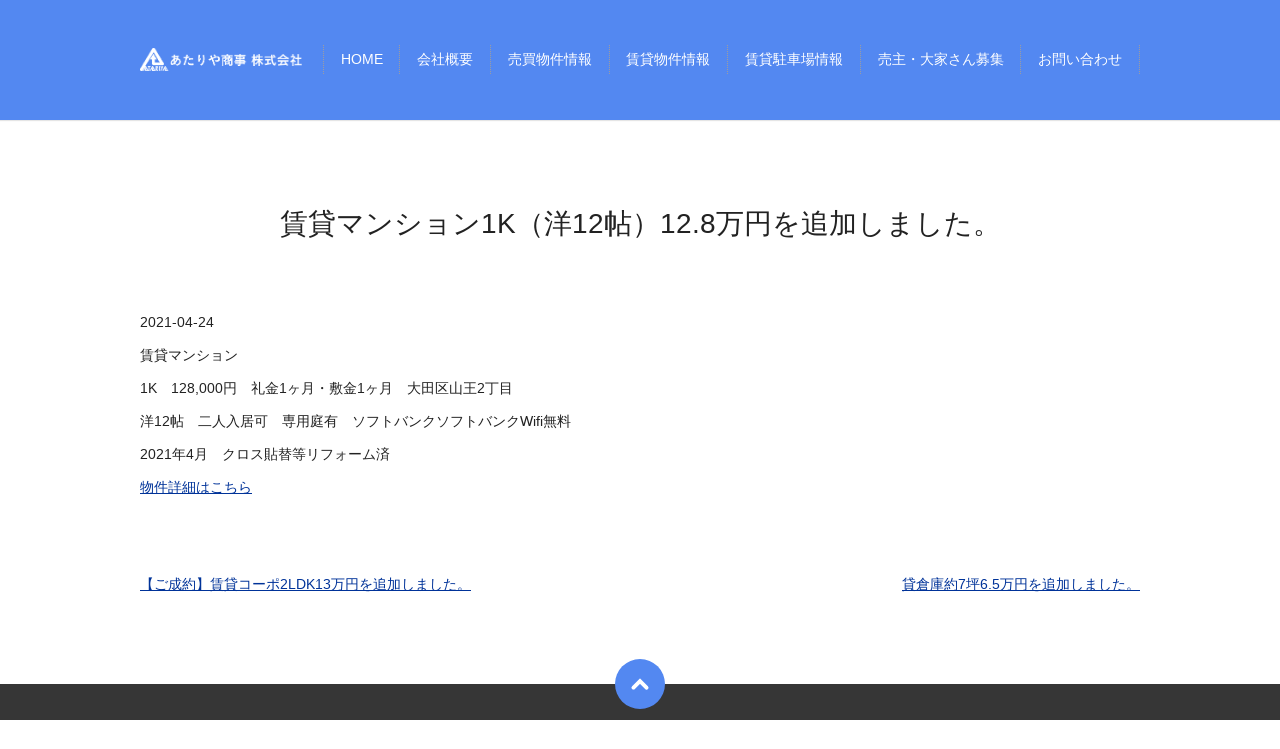

--- FILE ---
content_type: text/html; charset=UTF-8
request_url: https://www.atariya-shoji.co.jp/news/3265
body_size: 2406
content:

<!doctype html>
<!--[if IE]>
<html class="no-js ie" lang="ja">
<![endif]-->
<!--[if !IE]><!-->
<html class="no-js" lang="ja">
<!--<![endif]-->

<head>
  <meta charset="utf-8">
  <meta http-equiv="X-UA-Compatible" content="IE=edge,chrome=1">
  <meta name="viewport" content="width=device-width, initial-scale=1">
  <title>賃貸マンション1K（洋12帖）12.8万円を追加しました。</title>
  
<!-- All in One SEO Pack 2.3.12.5 by Michael Torbert of Semper Fi Web Designob_start_detected [-1,-1] -->
<meta name="description"  content="賃貸マンション 1K　128,000円　礼金1ヶ月・敷金1ヶ月　大田区山王2丁目 洋12帖　二人入居可　専用庭有　ソフトバンクソフトバンクWifi無料 2021年4月　クロス貼替等リフォーム済 物件詳細はこちら" />

<link rel="canonical" href="https://www.atariya-shoji.co.jp/news/3265" />
<meta property="og:title" content="賃貸マンション1K（洋12帖）12.8万円を追加しました。" />
<meta property="og:type" content="article" />
<meta property="og:url" content="https://www.atariya-shoji.co.jp/news/3265" />
<meta property="og:image" content="https://atariya-shoji.co.jp/wp-content/uploads/logo_ogp.jpg" />
<meta property="og:description" content="賃貸マンション 1K　128,000円　礼金1ヶ月・敷金1ヶ月　大田区山王2丁目 洋12帖　二人入居可　専用庭有　ソフトバンクソフトバンクWifi無料 2021年4月　クロス貼替等リフォーム済 物件詳細はこちら" />
<meta property="article:published_time" content="2021-04-24T14:03:35Z" />
<meta property="article:modified_time" content="2021-09-04T14:37:24Z" />
<meta name="twitter:card" content="summary" />
<meta name="twitter:title" content="賃貸マンション1K（洋12帖）12.8万円を追加しました。" />
<meta name="twitter:description" content="賃貸マンション 1K　128,000円　礼金1ヶ月・敷金1ヶ月　大田区山王2丁目 洋12帖　二人入居可　専用庭有　ソフトバンクソフトバンクWifi無料 2021年4月　クロス貼替等リフォーム済 物件詳細はこちら" />
<meta name="twitter:image" content="https://atariya-shoji.co.jp/wp-content/uploads/logo_ogp.jpg" />
<meta itemprop="image" content="https://atariya-shoji.co.jp/wp-content/uploads/logo_ogp.jpg" />
<!-- /all in one seo pack -->
<link rel='dns-prefetch' href='//s.w.org' />
<link rel="alternate" type="application/rss+xml" title="あたりや商事株式会社 &raquo; 賃貸マンション1K（洋12帖）12.8万円を追加しました。 のコメントのフィード" href="https://www.atariya-shoji.co.jp/news/3265/feed" />
<link rel='stylesheet' id='contact-form-7-css'  href='https://www.atariya-shoji.co.jp/wp-content/plugins/contact-form-7/includes/css/styles.css?ver=4.7' type='text/css' media='all' />
<script type='text/javascript' src='https://www.atariya-shoji.co.jp/wp-content/themes/atariya-shoji.co_.jp_/assets/js/vendor/jquery.min.js?ver=4.8.25'></script>
<link rel='prev' title='【ご成約】賃貸コーポ2LDK13万円を追加しました。' href='https://www.atariya-shoji.co.jp/news/3260' />
<link rel='next' title='貸倉庫約7坪6.5万円を追加しました。' href='https://www.atariya-shoji.co.jp/news/3274' />
<link rel='shortlink' href='https://www.atariya-shoji.co.jp/?p=3265' />
  <link rel="stylesheet" href="https://www.atariya-shoji.co.jp/wp-content/themes/atariya-shoji.co_.jp_/assets/css/main.css?1768412583">
  <script src="https://www.atariya-shoji.co.jp/wp-content/themes/atariya-shoji.co_.jp_/assets/js/vendor/respond.min.js"></script>
<link rel="icon" href="https://www.atariya-shoji.co.jp/favicon.ico">
<link rel="apple-touch-icon" href="./images/apple-touch-icon.png" sizes="180x180">
<link rel="icon" type="image/png" href="./images/android-touch-icon.png" sizes="192x192">
</head>
<body class="scrollTop">

  <header>
    <section class="primary_header">
      <div class="container">
        <div class="row">
                    <div class="title">
            <a href="https://www.atariya-shoji.co.jp/">
              <img src="/wp-content/uploads/logo.png" alt="あたりや商事株式会社">
            </a>
          </div>
          <nav class="global_nav">
            <ul><li><a href="https://www.atariya-shoji.co.jp/">HOME</a></li>
<li><a href="https://www.atariya-shoji.co.jp/company">会社概要</a></li>
<li><a href="https://www.atariya-shoji.co.jp/sale">売買物件情報</a></li>
<li><a href="https://www.atariya-shoji.co.jp/lease">賃貸物件情報</a></li>
<li><a href="https://www.atariya-shoji.co.jp/%e8%b3%83%e8%b2%b8%e9%a7%90%e8%bb%8a%e5%a0%b4">賃貸駐車場情報</a></li>
<li><a href="https://www.atariya-shoji.co.jp/recruitment">売主・大家さん募集</a></li>
<li><a href="https://www.atariya-shoji.co.jp/inquiry">お問い合わせ</a></li>
</ul>            <div class="menu_icon">
              <a href="#menu">メニュー開閉</a>
            </div>
          </nav>
        </div>
      </div>
    </section>
  </header>
  <main>
          <h1>賃貸マンション1K（洋12帖）12.8万円を追加しました。            </h1>
              <article style="margin-bottom: 5%;">
      <div class="container gutters">
              <div class="row">
          <div class="col span_12">
            <p>2021-04-24</p>
            <p><p>賃貸マンション</p>
<p>1K　128,000円　礼金1ヶ月・敷金1ヶ月　大田区山王2丁目</p>
<p>洋12帖　二人入居可　専用庭有　ソフトバンクソフトバンクWifi無料</p>
<p>2021年4月　クロス貼替等リフォーム済</p>
<p><a href="http://atariya-shoji.co.jp/wp-content/uploads/21042401.jpg" target="_blank" rel="noopener">物件詳細はこちら</a></p></p>
          </div>
        </div>
            </div>
    </article>

    <section>
      <div class="container gutters">
        <div class='row tile'>
          <div class="col span_6">
            <a href="https://www.atariya-shoji.co.jp/news/3260" rel="prev">【ご成約】賃貸コーポ2LDK13万円を追加しました。</a>          </div>
          <div class="col span_6 pc-text-right">
            <a href="https://www.atariya-shoji.co.jp/news/3274" rel="next">貸倉庫約7坪6.5万円を追加しました。</a>          </div>
        </div>
      </div>
    </section>
        </main>
<footer>
    <div class="container">
      <div class="row nav">
        <nav class="col span_12">
          <ul><li><a href="https://www.atariya-shoji.co.jp/">HOME</a></li>
<li><a href="https://www.atariya-shoji.co.jp/company">会社概要</a></li>
<li><a href="https://www.atariya-shoji.co.jp/sale">売買物件情報</a></li>
<li><a href="https://www.atariya-shoji.co.jp/lease">賃貸物件情報</a></li>
<li><a href="https://www.atariya-shoji.co.jp/%e8%b3%83%e8%b2%b8%e9%a7%90%e8%bb%8a%e5%a0%b4">賃貸駐車場情報</a></li>
<li><a href="https://www.atariya-shoji.co.jp/recruitment">売主・大家さん募集</a></li>
<li><a href="https://www.atariya-shoji.co.jp/inquiry">お問い合わせ</a></li>
<li><a href="https://www.atariya-shoji.co.jp/policy">プライバシーポリシー</a></li>
<li><a href="https://www.atariya-shoji.co.jp/%e3%80%90%e6%96%b0%e7%9d%80%e3%80%91%e3%80%96%e8%b3%83%e8%b2%b8%e3%83%9e%e3%83%b3%e3%82%b7%e3%83%a7%e3%83%b3%e3%80%97">【新着】〖賃貸マンション〗</a></li>
</ul>        </nav>
      </div>
      <div class="row copyright">
        <div class="col span_12">
          <p>Copyright &copy; あたりや商事株式会社 All Rights Reserved.<br>
            【掲載の記事・写真・イラストなどの無断複写・転載等を禁じます】</p>
        </div>
      </div>
    </div>
        <p class="pagetop"><a href="#top"><object type="image/svg+xml" data="https://www.atariya-shoji.co.jp/wp-content/themes/atariya-shoji.co_.jp_/assets/img/parts/btn_scroll_top.svg"></object></a></p>
  </footer>

  <script src="https://www.atariya-shoji.co.jp/wp-content/themes/atariya-shoji.co_.jp_/assets/js/vendor/bundle.js"></script>
  <script src="https://www.atariya-shoji.co.jp/wp-content/themes/atariya-shoji.co_.jp_/assets/js/main.js?1768412583"></script>

  <script type='text/javascript' src='https://www.atariya-shoji.co.jp/wp-content/plugins/contact-form-7/includes/js/jquery.form.min.js?ver=3.51.0-2014.06.20'></script>
<script type='text/javascript'>
/* <![CDATA[ */
var _wpcf7 = {"recaptcha":{"messages":{"empty":"\u3042\u306a\u305f\u304c\u30ed\u30dc\u30c3\u30c8\u3067\u306f\u306a\u3044\u3053\u3068\u3092\u8a3c\u660e\u3057\u3066\u304f\u3060\u3055\u3044\u3002"}},"cached":"1"};
/* ]]> */
</script>
<script type='text/javascript' src='https://www.atariya-shoji.co.jp/wp-content/plugins/contact-form-7/includes/js/scripts.js?ver=4.7'></script>
</body>
</html>
